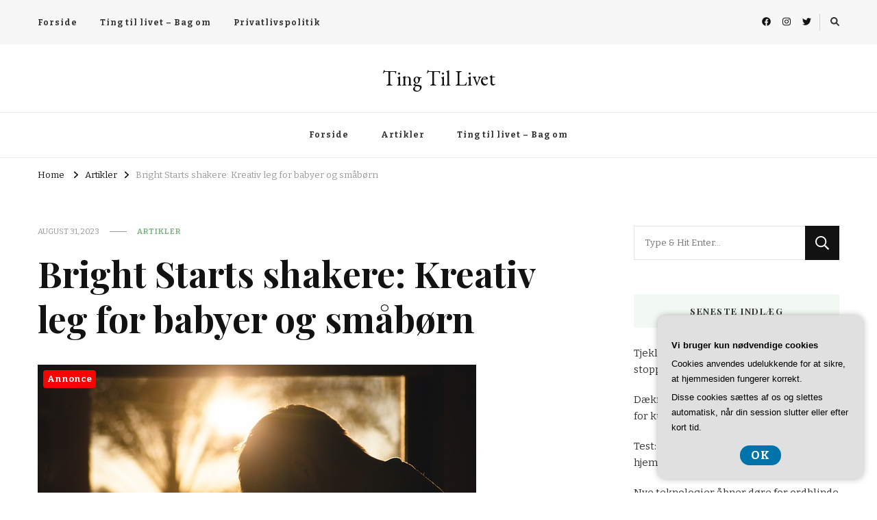

--- FILE ---
content_type: text/html; charset=UTF-8
request_url: https://ting-til-livet.dk/bright-starts-shakere-kreativ-leg-for-babyer-og-smaaboern/
body_size: 19801
content:
    <!DOCTYPE html>
    <html lang="da-DK">
    <head itemscope itemtype="http://schema.org/WebSite">
	    <meta charset="UTF-8">
    <meta name="viewport" content="width=device-width, initial-scale=1">
    <link rel="profile" href="https://gmpg.org/xfn/11">
    <meta name='robots' content='index, follow, max-image-preview:large, max-snippet:-1, max-video-preview:-1' />

	<!-- This site is optimized with the Yoast SEO plugin v26.8 - https://yoast.com/product/yoast-seo-wordpress/ -->
	<title>Bright Starts shakere: Kreativ leg for babyer og småbørn - Ting Til Livet</title>
	<link rel="canonical" href="https://ting-til-livet.dk/bright-starts-shakere-kreativ-leg-for-babyer-og-smaaboern/" />
	<meta property="og:locale" content="da_DK" />
	<meta property="og:type" content="article" />
	<meta property="og:title" content="Bright Starts shakere: Kreativ leg for babyer og småbørn - Ting Til Livet" />
	<meta property="og:description" content="I dagens moderne samfund er det vigtigt at stimulere b&oslash;rns kreativitet og udvikling s&aring; tidligt som muligt. For&aelig;ldre og p&aelig;dagoger er konstant p&aring; udkig efter &hellip;" />
	<meta property="og:url" content="https://ting-til-livet.dk/bright-starts-shakere-kreativ-leg-for-babyer-og-smaaboern/" />
	<meta property="og:site_name" content="Ting Til Livet" />
	<meta property="article:published_time" content="2023-08-31T04:00:00+00:00" />
	<meta property="og:image" content="https://ting-til-livet.dk/wp-content/uploads/gdaf65b61fc2c3b93f0b02b0a7c38ee69ea01c90c1a5cf13f15835b9586f308dee60e7893b3efc2c5d480cf105eea2fb8030101d6ecf2761013633ad50ef34d97_640.jpg" />
	<meta property="og:image:width" content="640" />
	<meta property="og:image:height" content="427" />
	<meta property="og:image:type" content="image/jpeg" />
	<meta name="twitter:card" content="summary_large_image" />
	<meta name="twitter:label1" content="Estimeret læsetid" />
	<meta name="twitter:data1" content="10 minutter" />
	<script type="application/ld+json" class="yoast-schema-graph">{"@context":"https://schema.org","@graph":[{"@type":"Article","@id":"https://ting-til-livet.dk/bright-starts-shakere-kreativ-leg-for-babyer-og-smaaboern/#article","isPartOf":{"@id":"https://ting-til-livet.dk/bright-starts-shakere-kreativ-leg-for-babyer-og-smaaboern/"},"author":{"name":"","@id":""},"headline":"Bright Starts shakere: Kreativ leg for babyer og småbørn","datePublished":"2023-08-31T04:00:00+00:00","mainEntityOfPage":{"@id":"https://ting-til-livet.dk/bright-starts-shakere-kreativ-leg-for-babyer-og-smaaboern/"},"wordCount":2020,"image":{"@id":"https://ting-til-livet.dk/bright-starts-shakere-kreativ-leg-for-babyer-og-smaaboern/#primaryimage"},"thumbnailUrl":"https://ting-til-livet.dk/wp-content/uploads/gdaf65b61fc2c3b93f0b02b0a7c38ee69ea01c90c1a5cf13f15835b9586f308dee60e7893b3efc2c5d480cf105eea2fb8030101d6ecf2761013633ad50ef34d97_640.jpg","articleSection":["Artikler"],"inLanguage":"da-DK"},{"@type":"WebPage","@id":"https://ting-til-livet.dk/bright-starts-shakere-kreativ-leg-for-babyer-og-smaaboern/","url":"https://ting-til-livet.dk/bright-starts-shakere-kreativ-leg-for-babyer-og-smaaboern/","name":"Bright Starts shakere: Kreativ leg for babyer og småbørn - Ting Til Livet","isPartOf":{"@id":"https://ting-til-livet.dk/#website"},"primaryImageOfPage":{"@id":"https://ting-til-livet.dk/bright-starts-shakere-kreativ-leg-for-babyer-og-smaaboern/#primaryimage"},"image":{"@id":"https://ting-til-livet.dk/bright-starts-shakere-kreativ-leg-for-babyer-og-smaaboern/#primaryimage"},"thumbnailUrl":"https://ting-til-livet.dk/wp-content/uploads/gdaf65b61fc2c3b93f0b02b0a7c38ee69ea01c90c1a5cf13f15835b9586f308dee60e7893b3efc2c5d480cf105eea2fb8030101d6ecf2761013633ad50ef34d97_640.jpg","datePublished":"2023-08-31T04:00:00+00:00","author":{"@id":""},"breadcrumb":{"@id":"https://ting-til-livet.dk/bright-starts-shakere-kreativ-leg-for-babyer-og-smaaboern/#breadcrumb"},"inLanguage":"da-DK","potentialAction":[{"@type":"ReadAction","target":["https://ting-til-livet.dk/bright-starts-shakere-kreativ-leg-for-babyer-og-smaaboern/"]}]},{"@type":"ImageObject","inLanguage":"da-DK","@id":"https://ting-til-livet.dk/bright-starts-shakere-kreativ-leg-for-babyer-og-smaaboern/#primaryimage","url":"https://ting-til-livet.dk/wp-content/uploads/gdaf65b61fc2c3b93f0b02b0a7c38ee69ea01c90c1a5cf13f15835b9586f308dee60e7893b3efc2c5d480cf105eea2fb8030101d6ecf2761013633ad50ef34d97_640.jpg","contentUrl":"https://ting-til-livet.dk/wp-content/uploads/gdaf65b61fc2c3b93f0b02b0a7c38ee69ea01c90c1a5cf13f15835b9586f308dee60e7893b3efc2c5d480cf105eea2fb8030101d6ecf2761013633ad50ef34d97_640.jpg","width":640,"height":427,"caption":"Bright Starts shakere: Kreativ leg for babyer og småbørn"},{"@type":"BreadcrumbList","@id":"https://ting-til-livet.dk/bright-starts-shakere-kreativ-leg-for-babyer-og-smaaboern/#breadcrumb","itemListElement":[{"@type":"ListItem","position":1,"name":"Ting-til-livet.dk","item":"https://ting-til-livet.dk/"},{"@type":"ListItem","position":2,"name":"Bright Starts shakere: Kreativ leg for babyer og småbørn"}]},{"@type":"WebSite","@id":"https://ting-til-livet.dk/#website","url":"https://ting-til-livet.dk/","name":"Ting Til Livet","description":"","potentialAction":[{"@type":"SearchAction","target":{"@type":"EntryPoint","urlTemplate":"https://ting-til-livet.dk/?s={search_term_string}"},"query-input":{"@type":"PropertyValueSpecification","valueRequired":true,"valueName":"search_term_string"}}],"inLanguage":"da-DK"}]}</script>
	<!-- / Yoast SEO plugin. -->


<link rel='dns-prefetch' href='//fonts.googleapis.com' />
<link rel="alternate" type="application/rss+xml" title="Ting Til Livet &raquo; Feed" href="https://ting-til-livet.dk/feed/" />
<link rel="alternate" type="application/rss+xml" title="Ting Til Livet &raquo;-kommentar-feed" href="https://ting-til-livet.dk/comments/feed/" />
<link rel="alternate" title="oEmbed (JSON)" type="application/json+oembed" href="https://ting-til-livet.dk/wp-json/oembed/1.0/embed?url=https%3A%2F%2Fting-til-livet.dk%2Fbright-starts-shakere-kreativ-leg-for-babyer-og-smaaboern%2F" />
<link rel="alternate" title="oEmbed (XML)" type="text/xml+oembed" href="https://ting-til-livet.dk/wp-json/oembed/1.0/embed?url=https%3A%2F%2Fting-til-livet.dk%2Fbright-starts-shakere-kreativ-leg-for-babyer-og-smaaboern%2F&#038;format=xml" />
<style id='wp-img-auto-sizes-contain-inline-css' type='text/css'>
img:is([sizes=auto i],[sizes^="auto," i]){contain-intrinsic-size:3000px 1500px}
/*# sourceURL=wp-img-auto-sizes-contain-inline-css */
</style>
<style id='wp-emoji-styles-inline-css' type='text/css'>

	img.wp-smiley, img.emoji {
		display: inline !important;
		border: none !important;
		box-shadow: none !important;
		height: 1em !important;
		width: 1em !important;
		margin: 0 0.07em !important;
		vertical-align: -0.1em !important;
		background: none !important;
		padding: 0 !important;
	}
/*# sourceURL=wp-emoji-styles-inline-css */
</style>
<style id='wp-block-library-inline-css' type='text/css'>
:root{--wp-block-synced-color:#7a00df;--wp-block-synced-color--rgb:122,0,223;--wp-bound-block-color:var(--wp-block-synced-color);--wp-editor-canvas-background:#ddd;--wp-admin-theme-color:#007cba;--wp-admin-theme-color--rgb:0,124,186;--wp-admin-theme-color-darker-10:#006ba1;--wp-admin-theme-color-darker-10--rgb:0,107,160.5;--wp-admin-theme-color-darker-20:#005a87;--wp-admin-theme-color-darker-20--rgb:0,90,135;--wp-admin-border-width-focus:2px}@media (min-resolution:192dpi){:root{--wp-admin-border-width-focus:1.5px}}.wp-element-button{cursor:pointer}:root .has-very-light-gray-background-color{background-color:#eee}:root .has-very-dark-gray-background-color{background-color:#313131}:root .has-very-light-gray-color{color:#eee}:root .has-very-dark-gray-color{color:#313131}:root .has-vivid-green-cyan-to-vivid-cyan-blue-gradient-background{background:linear-gradient(135deg,#00d084,#0693e3)}:root .has-purple-crush-gradient-background{background:linear-gradient(135deg,#34e2e4,#4721fb 50%,#ab1dfe)}:root .has-hazy-dawn-gradient-background{background:linear-gradient(135deg,#faaca8,#dad0ec)}:root .has-subdued-olive-gradient-background{background:linear-gradient(135deg,#fafae1,#67a671)}:root .has-atomic-cream-gradient-background{background:linear-gradient(135deg,#fdd79a,#004a59)}:root .has-nightshade-gradient-background{background:linear-gradient(135deg,#330968,#31cdcf)}:root .has-midnight-gradient-background{background:linear-gradient(135deg,#020381,#2874fc)}:root{--wp--preset--font-size--normal:16px;--wp--preset--font-size--huge:42px}.has-regular-font-size{font-size:1em}.has-larger-font-size{font-size:2.625em}.has-normal-font-size{font-size:var(--wp--preset--font-size--normal)}.has-huge-font-size{font-size:var(--wp--preset--font-size--huge)}.has-text-align-center{text-align:center}.has-text-align-left{text-align:left}.has-text-align-right{text-align:right}.has-fit-text{white-space:nowrap!important}#end-resizable-editor-section{display:none}.aligncenter{clear:both}.items-justified-left{justify-content:flex-start}.items-justified-center{justify-content:center}.items-justified-right{justify-content:flex-end}.items-justified-space-between{justify-content:space-between}.screen-reader-text{border:0;clip-path:inset(50%);height:1px;margin:-1px;overflow:hidden;padding:0;position:absolute;width:1px;word-wrap:normal!important}.screen-reader-text:focus{background-color:#ddd;clip-path:none;color:#444;display:block;font-size:1em;height:auto;left:5px;line-height:normal;padding:15px 23px 14px;text-decoration:none;top:5px;width:auto;z-index:100000}html :where(.has-border-color){border-style:solid}html :where([style*=border-top-color]){border-top-style:solid}html :where([style*=border-right-color]){border-right-style:solid}html :where([style*=border-bottom-color]){border-bottom-style:solid}html :where([style*=border-left-color]){border-left-style:solid}html :where([style*=border-width]){border-style:solid}html :where([style*=border-top-width]){border-top-style:solid}html :where([style*=border-right-width]){border-right-style:solid}html :where([style*=border-bottom-width]){border-bottom-style:solid}html :where([style*=border-left-width]){border-left-style:solid}html :where(img[class*=wp-image-]){height:auto;max-width:100%}:where(figure){margin:0 0 1em}html :where(.is-position-sticky){--wp-admin--admin-bar--position-offset:var(--wp-admin--admin-bar--height,0px)}@media screen and (max-width:600px){html :where(.is-position-sticky){--wp-admin--admin-bar--position-offset:0px}}

/*# sourceURL=wp-block-library-inline-css */
</style><style id='global-styles-inline-css' type='text/css'>
:root{--wp--preset--aspect-ratio--square: 1;--wp--preset--aspect-ratio--4-3: 4/3;--wp--preset--aspect-ratio--3-4: 3/4;--wp--preset--aspect-ratio--3-2: 3/2;--wp--preset--aspect-ratio--2-3: 2/3;--wp--preset--aspect-ratio--16-9: 16/9;--wp--preset--aspect-ratio--9-16: 9/16;--wp--preset--color--black: #000000;--wp--preset--color--cyan-bluish-gray: #abb8c3;--wp--preset--color--white: #ffffff;--wp--preset--color--pale-pink: #f78da7;--wp--preset--color--vivid-red: #cf2e2e;--wp--preset--color--luminous-vivid-orange: #ff6900;--wp--preset--color--luminous-vivid-amber: #fcb900;--wp--preset--color--light-green-cyan: #7bdcb5;--wp--preset--color--vivid-green-cyan: #00d084;--wp--preset--color--pale-cyan-blue: #8ed1fc;--wp--preset--color--vivid-cyan-blue: #0693e3;--wp--preset--color--vivid-purple: #9b51e0;--wp--preset--gradient--vivid-cyan-blue-to-vivid-purple: linear-gradient(135deg,rgb(6,147,227) 0%,rgb(155,81,224) 100%);--wp--preset--gradient--light-green-cyan-to-vivid-green-cyan: linear-gradient(135deg,rgb(122,220,180) 0%,rgb(0,208,130) 100%);--wp--preset--gradient--luminous-vivid-amber-to-luminous-vivid-orange: linear-gradient(135deg,rgb(252,185,0) 0%,rgb(255,105,0) 100%);--wp--preset--gradient--luminous-vivid-orange-to-vivid-red: linear-gradient(135deg,rgb(255,105,0) 0%,rgb(207,46,46) 100%);--wp--preset--gradient--very-light-gray-to-cyan-bluish-gray: linear-gradient(135deg,rgb(238,238,238) 0%,rgb(169,184,195) 100%);--wp--preset--gradient--cool-to-warm-spectrum: linear-gradient(135deg,rgb(74,234,220) 0%,rgb(151,120,209) 20%,rgb(207,42,186) 40%,rgb(238,44,130) 60%,rgb(251,105,98) 80%,rgb(254,248,76) 100%);--wp--preset--gradient--blush-light-purple: linear-gradient(135deg,rgb(255,206,236) 0%,rgb(152,150,240) 100%);--wp--preset--gradient--blush-bordeaux: linear-gradient(135deg,rgb(254,205,165) 0%,rgb(254,45,45) 50%,rgb(107,0,62) 100%);--wp--preset--gradient--luminous-dusk: linear-gradient(135deg,rgb(255,203,112) 0%,rgb(199,81,192) 50%,rgb(65,88,208) 100%);--wp--preset--gradient--pale-ocean: linear-gradient(135deg,rgb(255,245,203) 0%,rgb(182,227,212) 50%,rgb(51,167,181) 100%);--wp--preset--gradient--electric-grass: linear-gradient(135deg,rgb(202,248,128) 0%,rgb(113,206,126) 100%);--wp--preset--gradient--midnight: linear-gradient(135deg,rgb(2,3,129) 0%,rgb(40,116,252) 100%);--wp--preset--font-size--small: 13px;--wp--preset--font-size--medium: 20px;--wp--preset--font-size--large: 36px;--wp--preset--font-size--x-large: 42px;--wp--preset--spacing--20: 0.44rem;--wp--preset--spacing--30: 0.67rem;--wp--preset--spacing--40: 1rem;--wp--preset--spacing--50: 1.5rem;--wp--preset--spacing--60: 2.25rem;--wp--preset--spacing--70: 3.38rem;--wp--preset--spacing--80: 5.06rem;--wp--preset--shadow--natural: 6px 6px 9px rgba(0, 0, 0, 0.2);--wp--preset--shadow--deep: 12px 12px 50px rgba(0, 0, 0, 0.4);--wp--preset--shadow--sharp: 6px 6px 0px rgba(0, 0, 0, 0.2);--wp--preset--shadow--outlined: 6px 6px 0px -3px rgb(255, 255, 255), 6px 6px rgb(0, 0, 0);--wp--preset--shadow--crisp: 6px 6px 0px rgb(0, 0, 0);}:where(.is-layout-flex){gap: 0.5em;}:where(.is-layout-grid){gap: 0.5em;}body .is-layout-flex{display: flex;}.is-layout-flex{flex-wrap: wrap;align-items: center;}.is-layout-flex > :is(*, div){margin: 0;}body .is-layout-grid{display: grid;}.is-layout-grid > :is(*, div){margin: 0;}:where(.wp-block-columns.is-layout-flex){gap: 2em;}:where(.wp-block-columns.is-layout-grid){gap: 2em;}:where(.wp-block-post-template.is-layout-flex){gap: 1.25em;}:where(.wp-block-post-template.is-layout-grid){gap: 1.25em;}.has-black-color{color: var(--wp--preset--color--black) !important;}.has-cyan-bluish-gray-color{color: var(--wp--preset--color--cyan-bluish-gray) !important;}.has-white-color{color: var(--wp--preset--color--white) !important;}.has-pale-pink-color{color: var(--wp--preset--color--pale-pink) !important;}.has-vivid-red-color{color: var(--wp--preset--color--vivid-red) !important;}.has-luminous-vivid-orange-color{color: var(--wp--preset--color--luminous-vivid-orange) !important;}.has-luminous-vivid-amber-color{color: var(--wp--preset--color--luminous-vivid-amber) !important;}.has-light-green-cyan-color{color: var(--wp--preset--color--light-green-cyan) !important;}.has-vivid-green-cyan-color{color: var(--wp--preset--color--vivid-green-cyan) !important;}.has-pale-cyan-blue-color{color: var(--wp--preset--color--pale-cyan-blue) !important;}.has-vivid-cyan-blue-color{color: var(--wp--preset--color--vivid-cyan-blue) !important;}.has-vivid-purple-color{color: var(--wp--preset--color--vivid-purple) !important;}.has-black-background-color{background-color: var(--wp--preset--color--black) !important;}.has-cyan-bluish-gray-background-color{background-color: var(--wp--preset--color--cyan-bluish-gray) !important;}.has-white-background-color{background-color: var(--wp--preset--color--white) !important;}.has-pale-pink-background-color{background-color: var(--wp--preset--color--pale-pink) !important;}.has-vivid-red-background-color{background-color: var(--wp--preset--color--vivid-red) !important;}.has-luminous-vivid-orange-background-color{background-color: var(--wp--preset--color--luminous-vivid-orange) !important;}.has-luminous-vivid-amber-background-color{background-color: var(--wp--preset--color--luminous-vivid-amber) !important;}.has-light-green-cyan-background-color{background-color: var(--wp--preset--color--light-green-cyan) !important;}.has-vivid-green-cyan-background-color{background-color: var(--wp--preset--color--vivid-green-cyan) !important;}.has-pale-cyan-blue-background-color{background-color: var(--wp--preset--color--pale-cyan-blue) !important;}.has-vivid-cyan-blue-background-color{background-color: var(--wp--preset--color--vivid-cyan-blue) !important;}.has-vivid-purple-background-color{background-color: var(--wp--preset--color--vivid-purple) !important;}.has-black-border-color{border-color: var(--wp--preset--color--black) !important;}.has-cyan-bluish-gray-border-color{border-color: var(--wp--preset--color--cyan-bluish-gray) !important;}.has-white-border-color{border-color: var(--wp--preset--color--white) !important;}.has-pale-pink-border-color{border-color: var(--wp--preset--color--pale-pink) !important;}.has-vivid-red-border-color{border-color: var(--wp--preset--color--vivid-red) !important;}.has-luminous-vivid-orange-border-color{border-color: var(--wp--preset--color--luminous-vivid-orange) !important;}.has-luminous-vivid-amber-border-color{border-color: var(--wp--preset--color--luminous-vivid-amber) !important;}.has-light-green-cyan-border-color{border-color: var(--wp--preset--color--light-green-cyan) !important;}.has-vivid-green-cyan-border-color{border-color: var(--wp--preset--color--vivid-green-cyan) !important;}.has-pale-cyan-blue-border-color{border-color: var(--wp--preset--color--pale-cyan-blue) !important;}.has-vivid-cyan-blue-border-color{border-color: var(--wp--preset--color--vivid-cyan-blue) !important;}.has-vivid-purple-border-color{border-color: var(--wp--preset--color--vivid-purple) !important;}.has-vivid-cyan-blue-to-vivid-purple-gradient-background{background: var(--wp--preset--gradient--vivid-cyan-blue-to-vivid-purple) !important;}.has-light-green-cyan-to-vivid-green-cyan-gradient-background{background: var(--wp--preset--gradient--light-green-cyan-to-vivid-green-cyan) !important;}.has-luminous-vivid-amber-to-luminous-vivid-orange-gradient-background{background: var(--wp--preset--gradient--luminous-vivid-amber-to-luminous-vivid-orange) !important;}.has-luminous-vivid-orange-to-vivid-red-gradient-background{background: var(--wp--preset--gradient--luminous-vivid-orange-to-vivid-red) !important;}.has-very-light-gray-to-cyan-bluish-gray-gradient-background{background: var(--wp--preset--gradient--very-light-gray-to-cyan-bluish-gray) !important;}.has-cool-to-warm-spectrum-gradient-background{background: var(--wp--preset--gradient--cool-to-warm-spectrum) !important;}.has-blush-light-purple-gradient-background{background: var(--wp--preset--gradient--blush-light-purple) !important;}.has-blush-bordeaux-gradient-background{background: var(--wp--preset--gradient--blush-bordeaux) !important;}.has-luminous-dusk-gradient-background{background: var(--wp--preset--gradient--luminous-dusk) !important;}.has-pale-ocean-gradient-background{background: var(--wp--preset--gradient--pale-ocean) !important;}.has-electric-grass-gradient-background{background: var(--wp--preset--gradient--electric-grass) !important;}.has-midnight-gradient-background{background: var(--wp--preset--gradient--midnight) !important;}.has-small-font-size{font-size: var(--wp--preset--font-size--small) !important;}.has-medium-font-size{font-size: var(--wp--preset--font-size--medium) !important;}.has-large-font-size{font-size: var(--wp--preset--font-size--large) !important;}.has-x-large-font-size{font-size: var(--wp--preset--font-size--x-large) !important;}
/*# sourceURL=global-styles-inline-css */
</style>

<style id='classic-theme-styles-inline-css' type='text/css'>
/*! This file is auto-generated */
.wp-block-button__link{color:#fff;background-color:#32373c;border-radius:9999px;box-shadow:none;text-decoration:none;padding:calc(.667em + 2px) calc(1.333em + 2px);font-size:1.125em}.wp-block-file__button{background:#32373c;color:#fff;text-decoration:none}
/*# sourceURL=/wp-includes/css/classic-themes.min.css */
</style>
<link rel='stylesheet' id='owl-carousel-css' href='https://ting-til-livet.dk/wp-content/themes/vilva/css/owl.carousel.min.css?ver=2.3.4' type='text/css' media='all' />
<link rel='stylesheet' id='vilva-google-fonts-css' href='https://fonts.googleapis.com/css?family=Bitter%3A100%2C200%2C300%2Cregular%2C500%2C600%2C700%2C800%2C900%2C100italic%2C200italic%2C300italic%2Citalic%2C500italic%2C600italic%2C700italic%2C800italic%2C900italic%7CPlayfair+Display%3Aregular%2C500%2C600%2C700%2C800%2C900%2Citalic%2C500italic%2C600italic%2C700italic%2C800italic%2C900italic%7CEB+Garamond%3Aregular' type='text/css' media='all' />
<link rel='stylesheet' id='yummy-recipe-parent-style-css' href='https://ting-til-livet.dk/wp-content/themes/vilva/style.css?ver=6.9' type='text/css' media='all' />
<link rel='stylesheet' id='animate-css' href='https://ting-til-livet.dk/wp-content/themes/vilva/css/animate.min.css?ver=3.5.2' type='text/css' media='all' />
<link rel='stylesheet' id='vilva-css' href='https://ting-til-livet.dk/wp-content/themes/yummy-recipe/style.css?ver=1.0.2' type='text/css' media='all' />
<link rel='stylesheet' id='vilva-gutenberg-css' href='https://ting-til-livet.dk/wp-content/themes/vilva/css/gutenberg.min.css?ver=1.0.2' type='text/css' media='all' />
<script type="text/javascript" src="https://ting-til-livet.dk/wp-includes/js/jquery/jquery.min.js?ver=3.7.1" id="jquery-core-js"></script>
<script type="text/javascript" src="https://ting-til-livet.dk/wp-includes/js/jquery/jquery-migrate.min.js?ver=3.4.1" id="jquery-migrate-js"></script>
<link rel="https://api.w.org/" href="https://ting-til-livet.dk/wp-json/" /><link rel="alternate" title="JSON" type="application/json" href="https://ting-til-livet.dk/wp-json/wp/v2/posts/1260" /><link rel="EditURI" type="application/rsd+xml" title="RSD" href="https://ting-til-livet.dk/xmlrpc.php?rsd" />
<meta name="generator" content="WordPress 6.9" />
<link rel='shortlink' href='https://ting-til-livet.dk/?p=1260' />
<style type='text/css' media='all'>     
    .content-newsletter .blossomthemes-email-newsletter-wrapper.bg-img:after,
    .widget_blossomthemes_email_newsletter_widget .blossomthemes-email-newsletter-wrapper:after{
        background: rgba(128, 183, 132, 0.8);    }
    
    /*Typography*/

    body,
    button,
    input,
    select,
    optgroup,
    textarea{
        font-family : Bitter;
        font-size   : 17px;        
    }

    :root {
        --primary-font: Bitter;
        --secondary-font: Playfair Display;
        --primary-color: #80b784;
        --primary-color-rgb: 128, 183, 132;
    }
    
    .site-branding .site-title-wrap .site-title{
        font-size   : 30px;
        font-family : EB Garamond;
        font-weight : 400;
        font-style  : normal;
    }
    
    .site-branding .site-title-wrap .site-title a{
        color: #121212;
    }
    
    .custom-logo-link img{
        width: 70px;
        max-width: 100%;
    }

    .comment-body .reply .comment-reply-link:hover:before {
        background-image: url('data:image/svg+xml; utf-8, <svg xmlns="http://www.w3.org/2000/svg" width="18" height="15" viewBox="0 0 18 15"><path d="M934,147.2a11.941,11.941,0,0,1,7.5,3.7,16.063,16.063,0,0,1,3.5,7.3c-2.4-3.4-6.1-5.1-11-5.1v4.1l-7-7,7-7Z" transform="translate(-927 -143.2)" fill="%2380b784"/></svg>');
    }

    .site-header.style-five .header-mid .search-form .search-submit:hover {
        background-image: url('data:image/svg+xml; utf-8, <svg xmlns="http://www.w3.org/2000/svg" viewBox="0 0 512 512"><path fill="%2380b784" d="M508.5 468.9L387.1 347.5c-2.3-2.3-5.3-3.5-8.5-3.5h-13.2c31.5-36.5 50.6-84 50.6-136C416 93.1 322.9 0 208 0S0 93.1 0 208s93.1 208 208 208c52 0 99.5-19.1 136-50.6v13.2c0 3.2 1.3 6.2 3.5 8.5l121.4 121.4c4.7 4.7 12.3 4.7 17 0l22.6-22.6c4.7-4.7 4.7-12.3 0-17zM208 368c-88.4 0-160-71.6-160-160S119.6 48 208 48s160 71.6 160 160-71.6 160-160 160z"></path></svg>');
    }

    .site-header.style-seven .header-bottom .search-form .search-submit:hover {
        background-image: url('data:image/svg+xml; utf-8, <svg xmlns="http://www.w3.org/2000/svg" viewBox="0 0 512 512"><path fill="%2380b784" d="M508.5 468.9L387.1 347.5c-2.3-2.3-5.3-3.5-8.5-3.5h-13.2c31.5-36.5 50.6-84 50.6-136C416 93.1 322.9 0 208 0S0 93.1 0 208s93.1 208 208 208c52 0 99.5-19.1 136-50.6v13.2c0 3.2 1.3 6.2 3.5 8.5l121.4 121.4c4.7 4.7 12.3 4.7 17 0l22.6-22.6c4.7-4.7 4.7-12.3 0-17zM208 368c-88.4 0-160-71.6-160-160S119.6 48 208 48s160 71.6 160 160-71.6 160-160 160z"></path></svg>');
    }

    .site-header.style-fourteen .search-form .search-submit:hover {
        background-image: url('data:image/svg+xml; utf-8, <svg xmlns="http://www.w3.org/2000/svg" viewBox="0 0 512 512"><path fill="%2380b784" d="M508.5 468.9L387.1 347.5c-2.3-2.3-5.3-3.5-8.5-3.5h-13.2c31.5-36.5 50.6-84 50.6-136C416 93.1 322.9 0 208 0S0 93.1 0 208s93.1 208 208 208c52 0 99.5-19.1 136-50.6v13.2c0 3.2 1.3 6.2 3.5 8.5l121.4 121.4c4.7 4.7 12.3 4.7 17 0l22.6-22.6c4.7-4.7 4.7-12.3 0-17zM208 368c-88.4 0-160-71.6-160-160S119.6 48 208 48s160 71.6 160 160-71.6 160-160 160z"></path></svg>');
    }

    .search-results .content-area > .page-header .search-submit:hover {
        background-image: url('data:image/svg+xml; utf-8, <svg xmlns="http://www.w3.org/2000/svg" viewBox="0 0 512 512"><path fill="%2380b784" d="M508.5 468.9L387.1 347.5c-2.3-2.3-5.3-3.5-8.5-3.5h-13.2c31.5-36.5 50.6-84 50.6-136C416 93.1 322.9 0 208 0S0 93.1 0 208s93.1 208 208 208c52 0 99.5-19.1 136-50.6v13.2c0 3.2 1.3 6.2 3.5 8.5l121.4 121.4c4.7 4.7 12.3 4.7 17 0l22.6-22.6c4.7-4.7 4.7-12.3 0-17zM208 368c-88.4 0-160-71.6-160-160S119.6 48 208 48s160 71.6 160 160-71.6 160-160 160z"></path></svg>');
    }
           
    </style></head>

<body data-rsssl=1 class="wp-singular post-template-default single single-post postid-1260 single-format-standard wp-embed-responsive wp-theme-vilva wp-child-theme-yummy-recipe vilva-has-blocks underline single-style-four rightsidebar" itemscope itemtype="http://schema.org/WebPage">

    <div id="page" class="site">
        <a class="skip-link" href="#content">Skip to Content</a>
            <header id="masthead" class="site-header style-one" itemscope itemtype="http://schema.org/WPHeader">
            <div class="header-t">
                <div class="container">
                        
	<nav class="secondary-menu">
                    <button class="toggle-btn" data-toggle-target=".menu-modal" data-toggle-body-class="showing-menu-modal" aria-expanded="false" data-set-focus=".close-nav-toggle">
                <span class="toggle-bar"></span>
                <span class="toggle-bar"></span>
                <span class="toggle-bar"></span>
            </button>
                <div class="secondary-menu-list menu-modal cover-modal" data-modal-target-string=".menu-modal">
            <button class="close close-nav-toggle" data-toggle-target=".menu-modal" data-toggle-body-class="showing-menu-modal" aria-expanded="false" data-set-focus=".menu-modal">
                <span class="toggle-bar"></span>
                <span class="toggle-bar"></span>
            </button>
            <div class="mobile-menu" aria-label="Mobile">
                <div class="menu-pl_secondary_menu-container"><ul id="secondary-menu" class="nav-menu menu-modal"><li id="menu-item-10" class="menu-item menu-item-type-custom menu-item-object-custom menu-item-home menu-item-10"><a href="https://ting-til-livet.dk/">Forside</a></li>
<li id="menu-item-13" class="menu-item menu-item-type-post_type menu-item-object-page menu-item-13"><a href="https://ting-til-livet.dk/ting-til-livet-bag-om/">Ting til livet &#8211; Bag om</a></li>
<li id="menu-item-14" class="menu-item menu-item-type-post_type menu-item-object-page menu-item-privacy-policy menu-item-14"><a rel="privacy-policy" href="https://ting-til-livet.dk/privatlivspolitik/">Privatlivspolitik</a></li>
</ul></div>            </div>
        </div>
	</nav>
                        <div class="right">
                                                    <div class="header-social">
                                    <ul class="social-networks">
    	            <li>
                <a href="#" target="_blank" rel="nofollow noopener">
                    <i class="fab fa-facebook"></i>
                </a>
            </li>    	   
                        <li>
                <a href="#" target="_blank" rel="nofollow noopener">
                    <i class="fab fa-instagram"></i>
                </a>
            </li>    	   
                        <li>
                <a href="#" target="_blank" rel="nofollow noopener">
                    <i class="fab fa-twitter"></i>
                </a>
            </li>    	   
            	</ul>
                                </div><!-- .header-social -->
                                                                            <div class="header-search">                
                                <button class="search-toggle" data-toggle-target=".search-modal" data-toggle-body-class="showing-search-modal" data-set-focus=".search-modal .search-field" aria-expanded="false">
                                    <i class="fas fa-search"></i>
                                </button>
                                <div class="header-search-wrap search-modal cover-modal" data-modal-target-string=".search-modal">
                                    <div class="header-search-inner-wrap">
                                        <form role="search" method="get" class="search-form" action="https://ting-til-livet.dk/">
                    <label>
                        <span class="screen-reader-text">Looking for Something?
                        </span>
                        <input type="search" class="search-field" placeholder="Type &amp; Hit Enter&hellip;" value="" name="s" />
                    </label>                
                    <input type="submit" id="submit-field" class="search-submit" value="Search" />
                </form>                                        <button class="close" data-toggle-target=".search-modal" data-toggle-body-class="showing-search-modal" data-set-focus=".search-modal .search-field" aria-expanded="false"></button>
                                    </div>
                                </div>
                            </div><!-- .header-search -->
                                    
                    </div><!-- .right -->
                </div>
            </div><!-- .header-t -->

            <div class="header-mid">
                <div class="container">
                            <div class="site-branding" itemscope itemtype="http://schema.org/Organization">  
            <div class="site-logo">
                            </div>

            <div class="site-title-wrap">                    <p class="site-title" itemprop="name"><a href="https://ting-til-livet.dk/" rel="home" itemprop="url">Ting Til Livet</a></p>
                </div>        </div>    
                    </div>
            </div><!-- .header-mid -->

            <div class="header-bottom">
                <div class="container">
                    	<nav id="site-navigation" class="main-navigation" itemscope itemtype="http://schema.org/SiteNavigationElement">
                    <button class="toggle-btn" data-toggle-target=".main-menu-modal" data-toggle-body-class="showing-main-menu-modal" aria-expanded="false" data-set-focus=".close-main-nav-toggle">
                <span class="toggle-bar"></span>
                <span class="toggle-bar"></span>
                <span class="toggle-bar"></span>
            </button>
                <div class="primary-menu-list main-menu-modal cover-modal" data-modal-target-string=".main-menu-modal">
            <button class="close close-main-nav-toggle" data-toggle-target=".main-menu-modal" data-toggle-body-class="showing-main-menu-modal" aria-expanded="false" data-set-focus=".main-menu-modal"></button>
            <div class="mobile-menu" aria-label="Mobile">
                <div class="menu-pl_primary_menu-container"><ul id="primary-menu" class="nav-menu main-menu-modal"><li id="menu-item-9" class="menu-item menu-item-type-custom menu-item-object-custom menu-item-home menu-item-9"><a href="https://ting-til-livet.dk/">Forside</a></li>
<li id="menu-item-11" class="menu-item menu-item-type-taxonomy menu-item-object-category current-post-ancestor current-menu-parent current-post-parent menu-item-11"><a href="https://ting-til-livet.dk/artikler/">Artikler</a></li>
<li id="menu-item-12" class="menu-item menu-item-type-post_type menu-item-object-page menu-item-12"><a href="https://ting-til-livet.dk/ting-til-livet-bag-om/">Ting til livet &#8211; Bag om</a></li>
</ul></div>            </div>
        </div>
	</nav><!-- #site-navigation -->
                    </div>
            </div><!-- .header-bottom -->
        </header>
    <div class="top-bar"><div class="container"><div class="breadcrumb-wrapper">
                <div id="crumbs" itemscope itemtype="http://schema.org/BreadcrumbList"> 
                    <span itemprop="itemListElement" itemscope itemtype="http://schema.org/ListItem">
                        <a itemprop="item" href="https://ting-til-livet.dk"><span itemprop="name">Home</span></a>
                        <meta itemprop="position" content="1" />
                        <span class="separator"><i class="fa fa-angle-right"></i></span>
                    </span> <span itemprop="itemListElement" itemscope itemtype="http://schema.org/ListItem"><a itemprop="item" href="https://ting-til-livet.dk/artikler/"><span itemprop="name">Artikler </span></a><meta itemprop="position" content="2" /><span class="separator"><i class="fa fa-angle-right"></i></span></span> <span class="current" itemprop="itemListElement" itemscope itemtype="http://schema.org/ListItem"><a itemprop="item" href="https://ting-til-livet.dk/bright-starts-shakere-kreativ-leg-for-babyer-og-smaaboern/"><span itemprop="name">Bright Starts shakere: Kreativ leg for babyer og småbørn</span></a><meta itemprop="position" content="3" /></span></div></div><!-- .breadcrumb-wrapper --></div></div><div id="content" class="site-content"><div class="container">    <div id="primary" class="content-area">	
    	<main id="main" class="site-main">

    	
<article id="post-1260" class="post-1260 post type-post status-publish format-standard has-post-thumbnail hentry category-artikler sticky-meta">
    
	        <header class="entry-header">
            <div class="container">
                <div class="entry-meta">
                    <span class="posted-on"> <a href="https://ting-til-livet.dk/bright-starts-shakere-kreativ-leg-for-babyer-og-smaaboern/" rel="bookmark"><time class="entry-date published updated" datetime="2023-08-31T04:00:00+00:00" itemprop="datePublished">august 31, 2023</time><time class="updated" datetime="2023-08-31T04:00:00+00:00" itemprop="dateModified">august 31, 2023</time></a></span><span class="category"><a href="https://ting-til-livet.dk/artikler/" rel="category tag">Artikler</a></span>                </div>

                <h1 class="entry-title">Bright Starts shakere: Kreativ leg for babyer og småbørn</h1>     

            </div>
        </header> 
    <figure class="post-thumbnail"><img width="640" height="427" src="https://ting-til-livet.dk/wp-content/uploads/gdaf65b61fc2c3b93f0b02b0a7c38ee69ea01c90c1a5cf13f15835b9586f308dee60e7893b3efc2c5d480cf105eea2fb8030101d6ecf2761013633ad50ef34d97_640.jpg" class="attachment-vilva-sidebar size-vilva-sidebar wp-post-image" alt="Bright Starts shakere: Kreativ leg for babyer og småbørn" itemprop="image" decoding="async" fetchpriority="high" srcset="https://ting-til-livet.dk/wp-content/uploads//gdaf65b61fc2c3b93f0b02b0a7c38ee69ea01c90c1a5cf13f15835b9586f308dee60e7893b3efc2c5d480cf105eea2fb8030101d6ecf2761013633ad50ef34d97_640.jpg 640w, https://ting-til-livet.dk/wp-content/uploads//gdaf65b61fc2c3b93f0b02b0a7c38ee69ea01c90c1a5cf13f15835b9586f308dee60e7893b3efc2c5d480cf105eea2fb8030101d6ecf2761013633ad50ef34d97_640-300x200.jpg 300w, https://ting-til-livet.dk/wp-content/uploads//gdaf65b61fc2c3b93f0b02b0a7c38ee69ea01c90c1a5cf13f15835b9586f308dee60e7893b3efc2c5d480cf105eea2fb8030101d6ecf2761013633ad50ef34d97_640-90x60.jpg 90w, https://ting-til-livet.dk/wp-content/uploads//gdaf65b61fc2c3b93f0b02b0a7c38ee69ea01c90c1a5cf13f15835b9586f308dee60e7893b3efc2c5d480cf105eea2fb8030101d6ecf2761013633ad50ef34d97_640-420x280.jpg 420w" sizes="(max-width: 640px) 100vw, 640px" /></figure><div class="content-wrap">        <div class="article-meta">
            <div class="article-inner-meta">
                                    <span class="byline" itemprop="author">
                        <span class="author">
                            <a href="https://ting-til-livet.dk/author/" class="url fn">
                                <img alt='' src='https://secure.gravatar.com/avatar/?s=70&#038;d=mm&#038;r=g' srcset='https://secure.gravatar.com/avatar/?s=140&#038;d=mm&#038;r=g 2x' class='avatar avatar-70 photo avatar-default' height='70' width='70' decoding='async'/>                                                            </a>
                        </span>
                    </span>
                                </div>
        </div>
        <div class="entry-content" itemprop="text"><?xml encoding="utf-8" ?><div id="article-disclaimer" style="text-align:center;">
					<img decoding="async" src="https://ting-til-livet.dk/wp-content/plugins/SponsorPost5/disclaimer2.png" alt="Annonce" style="margin-top:30px; height:90px; width:auto;">
				</div><p>I dagens moderne samfund er det vigtigt at stimulere b&oslash;rns kreativitet og udvikling s&aring; tidligt som muligt. For&aelig;ldre og p&aelig;dagoger er konstant p&aring; udkig efter leget&oslash;j, der kan hj&aelig;lpe med at styrke barnets sanser og give dem mulighed for at udforske og l&aelig;re p&aring; en sjov m&aring;de. En af de mest popul&aelig;re muligheder er Bright Starts shakere &ndash; et kreativt leget&oslash;j, der er specielt designet til babyer og sm&aring;b&oslash;rn. I denne artikel vil vi se n&aelig;rmere p&aring; fordelene ved kreativ leg for babyer og sm&aring;b&oslash;rn, samt hvad Bright Starts shakere er, deres design og funktioner, hvordan de stimulerer barnets sanser, anbefalinger til brug og konklusionen om, hvorfor Bright Starts shakere er et fantastisk valg som et kreativt leget&oslash;j for de sm&aring;. Lad os dykke ned i det sp&aelig;ndende univers af Bright Starts shakere og opdage, hvordan de kan berige dit barns leg og udvikling.</p><h2>Fordele ved kreativ leg for babyer og sm&aring;b&oslash;rn</h2><p>Kreativ leg er en vigtig del af udviklingen for babyer og sm&aring;b&oslash;rn. Gennem leg og kreativ udfoldelse f&aring;r b&oslash;rnene mulighed for at udvikle deres fantasi, kreativitet og probleml&oslash;sningsevner. Denne type leg stimulerer ogs&aring; barnets motoriske f&aelig;rdigheder og sensoriske sanser.</p><p>Ved at engagere sig i kreativ leg kan babyer og sm&aring;b&oslash;rn l&aelig;re at eksperimentere med forskellige materialer, farver og former. Dette hj&aelig;lper med at udvikle deres kognitive evner og forst&aring;else af verden omkring dem. Gennem legen l&aelig;rer de ogs&aring; at t&aelig;nke uden for boksen og finde alternative l&oslash;sninger p&aring; problemer.</p><p>Kreativ leg kan ogs&aring; have en positiv indvirkning p&aring; barnets f&oslash;lelsesm&aelig;ssige udvikling. N&aring;r de udforsker og skaber noget nyt, f&aring;r de en f&oslash;lelse af stolthed og tilfredshed, hvilket styrker deres selvtillid. De l&aelig;rer ogs&aring; at udtrykke sig og h&aring;ndtere deres f&oslash;lelser gennem kunstnerisk udfoldelse.</p><p>En anden fordel ved kreativ leg er, at den kan bidrage til at styrke b&aring;ndet mellem for&aelig;ldre og barn. Ved at deltage i legen sammen skabes der en st&aelig;rkere forbindelse og forst&aring;else mellem dem. For&aelig;ldre kan ogs&aring; bruge denne leg som en mulighed for at l&aelig;re deres barn bedre at kende og opdage deres interesser og talenter.</p><p>I sidste ende er kreativ leg ikke kun sjov og underholdende for babyer og sm&aring;b&oslash;rn, det er ogs&aring; en vigtig del af deres udvikling. Gennem legen f&aring;r de mulighed for at udforske, eksperimentere og udtrykke sig p&aring; forskellige m&aring;der. Det er derfor vigtigt at tilbyde dem leget&oslash;j og redskaber, der kan st&oslash;tte deres kreative udfoldelse og stimulere deres sanser. Bright Starts shakere er et eksempel p&aring; s&aring;dant leget&oslash;j, der kan hj&aelig;lpe med at fremme kreativ leg hos babyer og sm&aring;b&oslash;rn.</p><h2>Hvad er Bright Starts shakere?</h2><p>Bright Starts shakere er en form for leget&oslash;j, der er designet specielt til babyer og sm&aring;b&oslash;rn. Disse shakere er lavet af forskellige materialer, s&aring;som bl&oslash;dt stof eller holdbart plastik, og de er fyldt med farverige kugler, perler eller sm&aring; stykker, der skaber en sjov lyd, n&aring;r de rystes.</p><p>Bright Starts shakere er udviklet med henblik p&aring; at stimulere barnets sanser og motoriske f&aelig;rdigheder. N&aring;r babyen ryster shakeren, kan han eller hun b&aring;de se de flotte farver og h&oslash;re den sjove lyd, der skabes. Dette hj&aelig;lper med at udvikle barnets syns- og h&oslash;resans samt h&aring;nd-&oslash;je-koordination.</p><p>Shakerne er ogs&aring; gode til at introducere babyen for forskellige former, teksturer og materialer. Nogle shakere har for eksempel bl&oslash;de stofdetaljer, som babyen kan r&oslash;re ved og udforske med sine h&aelig;nder. Dette bidrager til at udvikle barnets f&oslash;lesans og taktile f&aelig;rdigheder.</p><p>Bright Starts shakere er desuden sikre og holdbare, hvilket g&oslash;r dem velegnede til leg og udforskning b&aring;de derhjemme og p&aring; farten. De er nemme for babyen at grebe om, og de kan t&aring;le at blive rystet og kastet rundt uden at g&aring; i stykker.</p><p>Alt i alt er Bright Starts shakere et fantastisk leget&oslash;j til babyer og sm&aring;b&oslash;rn, der &oslash;nsker at stimulere deres sanser og udvikle deres motoriske f&aelig;rdigheder. Med deres farverige design, sjove lyde og forskellige materialer er de en sjov og l&aelig;rerig m&aring;de for babyen at udforske verden p&aring;.</p><h2>Design og funktioner af Bright Starts shakere</h2><p>Bright Starts shakere er designet med fokus p&aring; at stimulere barnets sanser og fremme deres motoriske udvikling. Disse shakere er lavet i forskellige former og farver, der fanger barnets opm&aelig;rksomhed og &oslash;ger deres interesse for legen. Nogle af shakerne har ergonomiske h&aring;ndtag, der er nemme for sm&aring; h&aelig;nder at gribe om, hvilket hj&aelig;lper med at styrke barnets finmotorik.</p><p>Shakernes design inkluderer ogs&aring; forskellige teksturer og materialer, der tilf&oslash;jer en taktil dimension til legen. Nogle shakere har bl&oslash;de og plyssete overflader, mens andre har ru og ribbede overflader. Dette giver barnet mulighed for at udforske forskellige f&oslash;lelser ved at r&oslash;re ved og klemme shakerne.</p><p>En anden vigtig funktion ved Bright Starts shakere er deres lydeffekter. Nogle shakere har indbyggede rasle- eller bj&aelig;ldekomponenter, der skaber sjove og interessante lyde, n&aring;r de rystes. Dette er med til at stimulere barnets h&oslash;resans og give dem en fornemmelse af kontrol og interaktion med deres omgivelser.</p><p>Shakernes st&oslash;rrelse er ogs&aring; vigtig, da de er lette for babyer og sm&aring;b&oslash;rn at holde og lege med. Nogle shakere er endda udstyret med et bl&oslash;dt h&aring;ndtag, der er behageligt at holde om og gnave p&aring; for barnets &oslash;mtandede gummer.</p><p>Det er tydeligt, at Bright Starts shakere er udviklet med henblik p&aring; at v&aelig;re b&aring;de sjove og l&aelig;rerige for babyer og sm&aring;b&oslash;rn. Deres design og funktioner er n&oslash;je tilpasset barnets behov for sensorisk stimulering og motorisk udvikling. Bright Starts har skabt en serie af shakere, der er attraktive, sikre og praktiske at bruge, og som kan give b&oslash;rnene mange timer med kreativ leg og underholdning.</p><h2>S&aring;dan stimulerer Bright Starts shakere barnets sanser</h2><p>Bright Starts shakere er ikke kun sjove at lege med, de kan ogs&aring; stimulere barnets sanser p&aring; forskellige m&aring;der. Den farverige og teksturerede overflade p&aring; shakerne giver barnet mulighed for at udforske forskellige former og materialer. Dette kan bidrage til udviklingen af barnets taktile sans og &oslash;ge deres fornemmelse for forskellige teksturer.</p><p>N&aring;r barnet ryster shakeren, producerer den forskellige lyde afh&aelig;ngigt af dens design. Nogle shakere har sm&aring; kugler indeni, der giver en raslende lyd, n&aring;r de bev&aelig;ger sig rundt. Andre shakere har sm&aring; knopper eller b&oslash;rster, der skaber en bl&oslash;d og behagelig lyd. Disse forskellige lyde kan v&aelig;re med til at stimulere barnets h&oslash;resans og bidrage til deres auditive udvikling.</p><p>Bright Starts shakere er ogs&aring; designet til at v&aelig;re lette at grebe og holde p&aring; for sm&aring; h&aelig;nder. Dette hj&aelig;lper med at udvikle barnets finmotorik og &oslash;je-h&aring;nd-koordination, da de skal bruge deres muskler og bev&aelig;gelser for at holde fast i shakeren og ryste den. Denne form for aktivitet kan styrke barnets muskler og forberede dem til senere f&aelig;rdigheder som at gribe fat om genstande og bruge bestik.</p><p>Endelig kan de levende farver og m&oslash;nstre p&aring; Bright Starts shakere ogs&aring; v&aelig;re med til at stimulere barnets synssans. N&aring;r barnet kigger p&aring; shakeren, vil de blive tiltrukket af de lyse farver og m&oslash;nstre, der kan fange deres opm&aelig;rksomhed. Dette kan bidrage til deres visuelle opm&aelig;rksomhed og &oslash;ge deres evne til at fokusere p&aring; genstande og detaljer.</p><p>Samlet set er Bright Starts shakere et fantastisk leget&oslash;j, der ikke kun er sjovt men ogs&aring; stimulerende for barnets sanser. Gennem udforskning af forskellige teksturer, lyde og farver kan barnet udvikle deres taktile, auditive og visuelle sanser. Ved at gribe og ryste shakerne kan barnet ogs&aring; styrke deres finmotorik og &oslash;je-h&aring;nd-koordination. Bright Starts shakere er derfor en ideel m&aring;de at stimulere barnets udvikling p&aring;, samtidig med at de har det sjovt.</p><h2>Anbefalinger til brug af Bright Starts shakere</h2><p><a href="https://shakere.dk/z/bright-starts-shaker/">N&aring;r du bruger Bright Starts shakere til at lege</a><img decoding="async" src="https://ting-til-livet.dk/wp-content/plugins/SponsoredPostImageArticle/AD.png" alt="Reklamelink" style="margin-left: 4px; vertical-align: middle; width: 90px; height: 18px;"> med dit barn, er der nogle anbefalinger, der kan hj&aelig;lpe med at optimere legens kreativitet og udviklingspotentiale.</p><p>F&oslash;rst og fremmest er det vigtigt at <a href="https://shakere.dk/">v&aelig;lge den rigtige shaker til dit barns alder og udviklingsniveau.</a><img decoding="async" src="https://ting-til-livet.dk/wp-content/plugins/SponsoredPostImageArticle/AD.png" alt="Reklamelink" style="margin-left: 4px; vertical-align: middle; width: 90px; height: 18px;"> Bright Starts shakere kommer i forskellige st&oslash;rrelser og med forskellige funktioner, s&aring; det er vigtigt at v&aelig;lge en shaker, der passer til dit barns evner og behov. For de mindste babyer kan det v&aelig;re en god id&eacute; at v&aelig;lge en shaker med en bl&oslash;d overflade, der er nem at gribe fat i, mens &aelig;ldre babyer og sm&aring;b&oslash;rn m&aring;ske vil have gl&aelig;de af shakere med forskellige teksturer eller lydeffekter.</p><p>N&aring;r du leger med Bright Starts shakere, er det vigtigt at skabe en tryg og stimulerende legeatmosf&aelig;re. S&oslash;rg for at v&aelig;re til stede og engagere dig aktivt i legen med dit barn. Tal og syng sammen med dit barn, mens I ryster shakerne. Dette vil ikke kun styrke jeres b&aring;nd, men ogs&aring; hj&aelig;lpe dit barn med at udvikle sprog- og kommunikationsevner.</p><p>En anden anbefaling er at variere brugen af shakerne. Pr&oslash;v at eksperimentere med forskellige rytmer og bev&aelig;gelser. Du kan ryste shakeren hurtigt, langsomt eller i forskellige m&oslash;nstre. Dette vil hj&aelig;lpe dit barn med at udvikle sin finmotorik og koordinationsevner. Du kan ogs&aring; lave sjove lydeffekter ved at ryste shakeren t&aelig;t p&aring; dit &oslash;re eller ved at ryste den mod forskellige overflader. Dette vil stimulere dit barns h&oslash;resans og opm&aelig;rksomhed.</p><p>Endelig er det vigtigt at huske, at Bright Starts shakere er et leget&oslash;j og skal bruges med forsigtighed. V&aelig;r opm&aelig;rksom p&aring;, at shakerne ikke b&oslash;r bruges som bideringe, da de ikke er beregnet til at blive tygget p&aring;. Hold ogs&aring; &oslash;je med eventuelle l&oslash;se dele eller skader p&aring; shakeren, der potentielt kan udg&oslash;re en fare for dit barn.</p><p>Ved at f&oslash;lge disse anbefalinger kan du v&aelig;re sikker p&aring;, at dit barn f&aring;r mest muligt ud af legen med Bright Starts shakere. Legen vil ikke kun v&aelig;re sjov og underholdende, men vil ogs&aring; bidrage til dit barns kreative udvikling og stimulere dets sanser.</p><h2>Konklusion: Bright Starts shakere som et kreativt leget&oslash;j for babyer og sm&aring;b&oslash;rn</h2><p>Bright Starts shakere er et fantastisk leget&oslash;j til babyer og sm&aring;b&oslash;rn, der &oslash;nsker at udforske deres kreativitet og udvikle deres sanser. Gennem deres farverige design og forskellige lyde stimulerer shakerne barnets syns- og h&oslash;resanser, samtidig med at de giver mulighed for at udvikle finmotoriske f&aelig;rdigheder.</p><p>Det innovative design af shakerne g&oslash;r det muligt for b&oslash;rnene at udforske forskellige teksturer og former, hvilket bidrager til deres taktile sans. Derudover er shakerne lette at holde om og ryste, hvilket giver barnet en fornemmelse af kontrol og selvst&aelig;ndighed.</p><p>Bright Starts shakere er ogs&aring; et fantastisk redskab til at opmuntre til selvudtryk og fantasi. B&oslash;rnene kan bruge shakerne til at skabe deres egne rytmer og melodier, hvilket stimulerer deres kreative t&aelig;nkning og musikalske evner.</p><p>Det anbefales at introducere Bright Starts shakere til babyer og sm&aring;b&oslash;rn fra en tidlig alder, da de kan nyde godt af de mange fordele ved kreativ leg. Shakerne er b&aring;de sjove og l&aelig;rerige og kan bruges i forskellige situationer, s&aring;som under leg, musikalske aktiviteter eller som beroligende redskab.</p><p>Samlet set er Bright Starts shakere en fantastisk investering for for&aelig;ldre, der &oslash;nsker at stimulere deres barns sanser og kreativitet. Deres farverige design, forskellige lyde og brugervenlige funktioner g&oslash;r dem til et ideelt leget&oslash;j for babyer og sm&aring;b&oslash;rn. Bright Starts shakere tilbyder en sjov og stimulerende oplevelse, der vil bidrage til en sund udvikling og gl&aelig;de for barnet.</p>
</div><div class="entry-footer"></div></div></article><!-- #post-1260 -->
    	</main><!-- #main -->
        
                    
            <nav class="post-navigation pagination" role="navigation">
    			<div class="nav-links">
    				                            <div class="nav-previous">
                                <a href="https://ting-til-livet.dk/miljoevenlige-skostativer-baeredygtige-valg-til-dine-sko/" rel="prev">
                                    <span class="meta-nav"><svg xmlns="http://www.w3.org/2000/svg" viewBox="0 0 14 8"><defs><style>.arla{fill:#999596;}</style></defs><path class="arla" d="M16.01,11H8v2h8.01v3L22,12,16.01,8Z" transform="translate(22 16) rotate(180)"/></svg> Previous Article</span>
                                    <span class="post-title">Miljøvenlige skostativer: Bæredygtige valg til dine sko</span>
                                </a>
                                <figure class="post-img">
                                    <img width="150" height="150" src="https://ting-til-livet.dk/wp-content/uploads/miljoevenlige-skostativer-baeredygtige-valg-til-dine-sko-150x150.jpg" class="attachment-thumbnail size-thumbnail wp-post-image" alt="Miljøvenlige skostativer: Bæredygtige valg til dine sko" decoding="async" loading="lazy" />                                </figure>
                            </div>
                                                    <div class="nav-next">
                                <a href="https://ting-til-livet.dk/opdag-kraften-i-spirulina-renee-voltaires-hemmelige-ingrediens-til-sundhed-og-velvaere/" rel="next">
                                    <span class="meta-nav">Next Article<svg xmlns="http://www.w3.org/2000/svg" viewBox="0 0 14 8"><defs><style>.arra{fill:#999596;}</style></defs><path class="arra" d="M16.01,11H8v2h8.01v3L22,12,16.01,8Z" transform="translate(-8 -8)"/></svg></span>
                                    <span class="post-title">Opdag kraften i spirulina: Renée Voltaires hemmelige ingrediens til sundhed og velvære</span>
                                </a>
                                <figure class="post-img">
                                    <img width="150" height="150" src="https://ting-til-livet.dk/wp-content/uploads/opdag-kraften-i-spirulina-renee-voltaires-hemmelige-ingrediens-til-sundhed-og-velvaere-150x150.jpg" class="attachment-thumbnail size-thumbnail wp-post-image" alt="Opdag kraften i spirulina: Renée Voltaires hemmelige ingrediens til sundhed og velvære" decoding="async" loading="lazy" />                                </figure>
                            </div>
                            			</div>
    		</nav>     
        <div class="additional-post">
    		<h3 class="post-title">Recommended Articles</h3>			                <article class="post">
                    <header class="entry-header">
                        <div class="entry-meta"><span class="posted-on"> <a href="https://ting-til-livet.dk/fire-informationer-om-nyheder-du-helt-sikkert-endnu-ikke-har-hoert/" rel="bookmark"><time class="entry-date published updated" datetime="2022-10-18T04:00:00+00:00" itemprop="datePublished">oktober 18, 2022</time><time class="updated" datetime="2022-10-18T04:00:00+00:00" itemprop="dateModified">oktober 18, 2022</time></a></span><span class="category"><a href="https://ting-til-livet.dk/artikler/" rel="category tag">Artikler</a></span></div><h4 class="entry-title"><a href="https://ting-til-livet.dk/fire-informationer-om-nyheder-du-helt-sikkert-endnu-ikke-har-hoert/" rel="bookmark">Fire informationer om nyheder du helt sikkert endnu ikke har hørt</a></h4>                    </header>
                    
                    <figure class="post-thumbnail">
                        <img width="150" height="150" src="https://ting-til-livet.dk/wp-content/uploads/g8627ef82c5b26e3b1155558d5a0e4f3b2a5ccd808092d993c1abf87656d69db7566b28eda568a1cd82608e60d7e98d1f4d73a444707a4c5a23c2f4c0ee541d98_640-150x150.jpg" class="attachment-thumbnail size-thumbnail wp-post-image" alt="Fire informationer om nyheder du helt sikkert endnu ikke har hørt" itemprop="image" decoding="async" loading="lazy" />                    </figure>
                </article>
			                <article class="post">
                    <header class="entry-header">
                        <div class="entry-meta"><span class="posted-on">Updated on  <a href="https://ting-til-livet.dk/bitssaet-og-hardware-hvordan-de-to-arbejder-sammen/" rel="bookmark"><time class="entry-date published updated" datetime="2023-05-03T03:07:58+00:00" itemprop="dateModified">maj 3, 2023</time><time class="updated" datetime="2023-05-02T04:00:00+00:00" itemprop="datePublished">maj 2, 2023</time></a></span><span class="category"><a href="https://ting-til-livet.dk/artikler/" rel="category tag">Artikler</a></span></div><h4 class="entry-title"><a href="https://ting-til-livet.dk/bitssaet-og-hardware-hvordan-de-to-arbejder-sammen/" rel="bookmark">Bitssæt og hardware: Hvordan de to arbejder sammen</a></h4>                    </header>
                    
                    <figure class="post-thumbnail">
                        <img width="150" height="150" src="https://ting-til-livet.dk/wp-content/uploads/gf83c36837d0bd42f1d37c6b91ea80c1db91beae9d8429674e3570ff2860e9bfe3c36c2b2f874c31d152c4d8c14babd09_640-150x150.jpg" class="attachment-thumbnail size-thumbnail wp-post-image" alt="Bitssæt og hardware: Hvordan de to arbejder sammen" itemprop="image" decoding="async" loading="lazy" srcset="https://ting-til-livet.dk/wp-content/uploads/gf83c36837d0bd42f1d37c6b91ea80c1db91beae9d8429674e3570ff2860e9bfe3c36c2b2f874c31d152c4d8c14babd09_640-150x150.jpg 150w, https://ting-til-livet.dk/wp-content/uploads/gf83c36837d0bd42f1d37c6b91ea80c1db91beae9d8429674e3570ff2860e9bfe3c36c2b2f874c31d152c4d8c14babd09_640-420x424.jpg 420w" sizes="auto, (max-width: 150px) 100vw, 150px" />                    </figure>
                </article>
			                <article class="post">
                    <header class="entry-header">
                        <div class="entry-meta"><span class="posted-on"> <a href="https://ting-til-livet.dk/6-ting-du-skal-undgaa-for-at-sikre-dig-gode-oplevelser-med-granit-kantsten/" rel="bookmark"><time class="entry-date published updated" datetime="2022-11-01T04:00:00+00:00" itemprop="datePublished">november 1, 2022</time><time class="updated" datetime="2022-11-01T04:00:00+00:00" itemprop="dateModified">november 1, 2022</time></a></span><span class="category"><a href="https://ting-til-livet.dk/artikler/" rel="category tag">Artikler</a></span></div><h4 class="entry-title"><a href="https://ting-til-livet.dk/6-ting-du-skal-undgaa-for-at-sikre-dig-gode-oplevelser-med-granit-kantsten/" rel="bookmark">6 ting du skal undgå for at sikre dig gode oplevelser med granit kantsten</a></h4>                    </header>
                    
                    <figure class="post-thumbnail">
                        <img width="150" height="150" src="https://ting-til-livet.dk/wp-content/uploads/g1adf30a4fc04594b19aa63924d29bd48d898fabad141fad25b7e8874c14c62d15d252fd54ce01605557fb994b4b53bf73cb90cfe61ca8646b7ae2cbeef0154dd_640-150x150.jpg" class="attachment-thumbnail size-thumbnail wp-post-image" alt="6 ting du skal undgå for at sikre dig gode oplevelser med granit kantsten" itemprop="image" decoding="async" loading="lazy" />                    </figure>
                </article>
			    		
    	</div>
            </div><!-- #primary -->


<aside id="secondary" class="widget-area" role="complementary" itemscope itemtype="http://schema.org/WPSideBar">
	<section id="search-3" class="widget widget_search"><form role="search" method="get" class="search-form" action="https://ting-til-livet.dk/">
                    <label>
                        <span class="screen-reader-text">Looking for Something?
                        </span>
                        <input type="search" class="search-field" placeholder="Type &amp; Hit Enter&hellip;" value="" name="s" />
                    </label>                
                    <input type="submit" id="submit-field" class="search-submit" value="Search" />
                </form></section>
		<section id="recent-posts-3" class="widget widget_recent_entries">
		<h2 class="widget-title" itemprop="name">Seneste indlæg</h2>
		<ul>
											<li>
					<a href="https://ting-til-livet.dk/tjeklisten-det-skal-du-goere-foer-kloakken-stopper-til-i-snekkersten/">Tjeklisten: Det skal du gøre, før kloakken stopper til i snekkersten</a>
									</li>
											<li>
					<a href="https://ting-til-livet.dk/daekning-check-hvorfor-det-er-afgoerende-for-kundeservice/">Dækning check: Hvorfor det er afgørende for kundeservice</a>
									</li>
											<li>
					<a href="https://ting-til-livet.dk/test-de-bedste-grolys-paa-markedet-til-hjemmets-planter/">Test: De bedste grolys på markedet til hjemmets planter</a>
									</li>
											<li>
					<a href="https://ting-til-livet.dk/nye-teknologier-aabner-doere-for-ordblinde/">Nye teknologier åbner døre for ordblinde</a>
									</li>
											<li>
					<a href="https://ting-til-livet.dk/ekspertens-tips-koeb-vin-billigst-under-black-week/">Ekspertens tips: Køb vin billigst under black week</a>
									</li>
											<li>
					<a href="https://ting-til-livet.dk/saadan-matcher-du-dit-dress-watch-med-dit-jakkesaet/">Sådan matcher du dit dress watch med dit jakkesæt</a>
									</li>
											<li>
					<a href="https://ting-til-livet.dk/naar-vreden-tager-styringen-saadan-haandterer-i-konflikter-i-parforholdet/">Når vreden tager styringen: Sådan håndterer i konflikter i parforholdet</a>
									</li>
					</ul>

		</section><section id="archives-3" class="widget widget_archive"><h2 class="widget-title" itemprop="name">Arkiver</h2>
			<ul>
					<li><a href='https://ting-til-livet.dk/2026/01/'>januar 2026</a></li>
	<li><a href='https://ting-til-livet.dk/2025/12/'>december 2025</a></li>
	<li><a href='https://ting-til-livet.dk/2025/11/'>november 2025</a></li>
	<li><a href='https://ting-til-livet.dk/2025/09/'>september 2025</a></li>
	<li><a href='https://ting-til-livet.dk/2025/08/'>august 2025</a></li>
	<li><a href='https://ting-til-livet.dk/2025/07/'>juli 2025</a></li>
	<li><a href='https://ting-til-livet.dk/2025/06/'>juni 2025</a></li>
	<li><a href='https://ting-til-livet.dk/2025/05/'>maj 2025</a></li>
	<li><a href='https://ting-til-livet.dk/2025/04/'>april 2025</a></li>
	<li><a href='https://ting-til-livet.dk/2025/03/'>marts 2025</a></li>
	<li><a href='https://ting-til-livet.dk/2025/02/'>februar 2025</a></li>
	<li><a href='https://ting-til-livet.dk/2025/01/'>januar 2025</a></li>
	<li><a href='https://ting-til-livet.dk/2024/12/'>december 2024</a></li>
	<li><a href='https://ting-til-livet.dk/2024/11/'>november 2024</a></li>
	<li><a href='https://ting-til-livet.dk/2024/10/'>oktober 2024</a></li>
	<li><a href='https://ting-til-livet.dk/2024/09/'>september 2024</a></li>
	<li><a href='https://ting-til-livet.dk/2024/08/'>august 2024</a></li>
	<li><a href='https://ting-til-livet.dk/2024/07/'>juli 2024</a></li>
	<li><a href='https://ting-til-livet.dk/2024/06/'>juni 2024</a></li>
	<li><a href='https://ting-til-livet.dk/2024/05/'>maj 2024</a></li>
	<li><a href='https://ting-til-livet.dk/2024/04/'>april 2024</a></li>
	<li><a href='https://ting-til-livet.dk/2024/03/'>marts 2024</a></li>
	<li><a href='https://ting-til-livet.dk/2024/02/'>februar 2024</a></li>
	<li><a href='https://ting-til-livet.dk/2024/01/'>januar 2024</a></li>
	<li><a href='https://ting-til-livet.dk/2023/12/'>december 2023</a></li>
	<li><a href='https://ting-til-livet.dk/2023/11/'>november 2023</a></li>
	<li><a href='https://ting-til-livet.dk/2023/10/'>oktober 2023</a></li>
	<li><a href='https://ting-til-livet.dk/2023/09/'>september 2023</a></li>
	<li><a href='https://ting-til-livet.dk/2023/08/'>august 2023</a></li>
	<li><a href='https://ting-til-livet.dk/2023/07/'>juli 2023</a></li>
	<li><a href='https://ting-til-livet.dk/2023/06/'>juni 2023</a></li>
	<li><a href='https://ting-til-livet.dk/2023/05/'>maj 2023</a></li>
	<li><a href='https://ting-til-livet.dk/2023/04/'>april 2023</a></li>
	<li><a href='https://ting-til-livet.dk/2023/03/'>marts 2023</a></li>
	<li><a href='https://ting-til-livet.dk/2023/02/'>februar 2023</a></li>
	<li><a href='https://ting-til-livet.dk/2023/01/'>januar 2023</a></li>
	<li><a href='https://ting-til-livet.dk/2022/12/'>december 2022</a></li>
	<li><a href='https://ting-til-livet.dk/2022/11/'>november 2022</a></li>
	<li><a href='https://ting-til-livet.dk/2022/10/'>oktober 2022</a></li>
	<li><a href='https://ting-til-livet.dk/2022/09/'>september 2022</a></li>
	<li><a href='https://ting-til-livet.dk/2022/08/'>august 2022</a></li>
	<li><a href='https://ting-til-livet.dk/2022/07/'>juli 2022</a></li>
			</ul>

			</section><section id="media_image-3" class="widget widget_media_image"><img width="188" height="300" src="https://ting-til-livet.dk/wp-content/uploads/crew-EMWgB-BTyh0-unsplash-188x300.jpg" class="image wp-image-197  attachment-medium size-medium" alt="" style="max-width: 100%; height: auto;" decoding="async" loading="lazy" srcset="https://ting-til-livet.dk/wp-content/uploads/crew-EMWgB-BTyh0-unsplash-188x300.jpg 188w, https://ting-til-livet.dk/wp-content/uploads/crew-EMWgB-BTyh0-unsplash-641x1024.jpg 641w, https://ting-til-livet.dk/wp-content/uploads/crew-EMWgB-BTyh0-unsplash-768x1227.jpg 768w, https://ting-til-livet.dk/wp-content/uploads/crew-EMWgB-BTyh0-unsplash-961x1536.jpg 961w, https://ting-til-livet.dk/wp-content/uploads/crew-EMWgB-BTyh0-unsplash-1282x2048.jpg 1282w, https://ting-til-livet.dk/wp-content/uploads/crew-EMWgB-BTyh0-unsplash-38x60.jpg 38w, https://ting-til-livet.dk/wp-content/uploads/crew-EMWgB-BTyh0-unsplash-scaled.jpg 1602w" sizes="auto, (max-width: 188px) 100vw, 188px" /></section></aside><!-- #secondary -->
            
        </div><!-- .container/ -->        
    </div><!-- .error-holder/site-content -->
        <footer id="colophon" class="site-footer" itemscope itemtype="http://schema.org/WPFooter">
        <div class="footer-b">
        <div class="container">
            <div class="copyright">
                <span>&copy; Copyright 2026 <a href="https://ting-til-livet.dk/">Ting Til Livet</a>. All Rights Reserved. </span> Yummy Recipe | Developed By <a href="https://blossomthemes.com/" rel="nofollow" target="_blank">Blossom Themes</a>. Powered by <a href="https://wordpress.org/" target="_blank">WordPress</a>. <a class="privacy-policy-link" href="https://ting-til-livet.dk/privatlivspolitik/" rel="privacy-policy">Privatlivspolitik</a> 
            </div>
            <div class="footer-social">
                    <ul class="social-networks">
    	            <li>
                <a href="#" target="_blank" rel="nofollow noopener">
                    <i class="fab fa-facebook"></i>
                </a>
            </li>    	   
                        <li>
                <a href="#" target="_blank" rel="nofollow noopener">
                    <i class="fab fa-instagram"></i>
                </a>
            </li>    	   
                        <li>
                <a href="#" target="_blank" rel="nofollow noopener">
                    <i class="fab fa-twitter"></i>
                </a>
            </li>    	   
            	</ul>
                </div>
            
        </div>
    </div> <!-- .footer-b -->
        </footer><!-- #colophon -->
        <button class="back-to-top">
        <svg xmlns="http://www.w3.org/2000/svg" width="24" height="24" viewBox="0 0 24 24"><g transform="translate(-1789 -1176)"><rect width="24" height="2.667" transform="translate(1789 1176)" fill="#fff"/><path d="M-215.453,382.373-221.427,372l-5.973,10.373h4.64v8.293h2.667v-8.293Z" transform="translate(2022.427 809.333)" fill="#fff"/></g></svg>
    </button>
        </div><!-- #page -->
    <script type="speculationrules">
{"prefetch":[{"source":"document","where":{"and":[{"href_matches":"/*"},{"not":{"href_matches":["/wp-*.php","/wp-admin/*","/wp-content/uploads/*","/wp-content/*","/wp-content/plugins/*","/wp-content/themes/yummy-recipe/*","/wp-content/themes/vilva/*","/*\\?(.+)"]}},{"not":{"selector_matches":"a[rel~=\"nofollow\"]"}},{"not":{"selector_matches":".no-prefetch, .no-prefetch a"}}]},"eagerness":"conservative"}]}
</script>

		<div id="sticky-disclaimer" style="display:none;">
			REKLAME: Denne artikel er betalt indhold
		</div>

		<style>
			#sticky-disclaimer {
				position: fixed;
				top: 0;
				left: 0;
				width: 100%;
				background-color: #fff;
				color: #000;
				font-weight: bold;
				text-align: center;
				padding: 12px 20px;
				box-shadow: 0 2px 5px rgba(0, 0, 0, 0.1);
				z-index: 9999;
				font-size: 16px;
			}
		</style>

		<script>
			document.addEventListener("DOMContentLoaded", function () {
				var sticky = document.getElementById("sticky-disclaimer");
				var articleDisclaimer = document.getElementById("article-disclaimer");

				function checkScroll() {
					if (!sticky || !articleDisclaimer) return;

					var rect = articleDisclaimer.getBoundingClientRect();
					if (rect.bottom < 0) {
						sticky.style.display = "block";
						document.body.style.paddingTop = "60px";
					} else {
						sticky.style.display = "none";
						document.body.style.paddingTop = "0px";
					}
				}

				window.addEventListener("scroll", checkScroll);
			});
		</script>
		    <style>
        .ad-overlay-label {
            position: absolute;
            top: 8px;
            left: 8px;
            background-color: red;
            color: white;
            font-weight: bold;
            font-size: 13px;
            padding: 2px 6px;
            border-radius: 4px;
            z-index: 99;
        }
        .ad-image-wrapper {
            position: relative !important;
            display: inline-block;
        }
        /* Nødstop: skjul overlay på reklame-badge */
        .ad-image-wrapper > img[alt="Reklamelink"] ~ .ad-overlay-label { display: none !important; }
        .ad-image-wrapper > img[src*="AD.png"] ~ .ad-overlay-label,
        .ad-image-wrapper > img[data-src*="AD.png"] ~ .ad-overlay-label,
        .ad-image-wrapper > img[srcset*="AD.png"] ~ .ad-overlay-label,
        .ad-image-wrapper > img[data-srcset*="AD.png"] ~ .ad-overlay-label { display: none !important; }
    </style>

    <script>
    (function () {
      /*** Konfiguration ***/
      const DISABLE_IN_ARTICLE = true;
      const ARTICLE_CONTENT_SELECTOR = '.content, .entry-content, article .content, .single .entry-content, .post-content';

      /*** State ***/
      let observer = null;
      let observing = false;
      const processed = new WeakSet();   // billeder vi har evalueret mindst én gang
      const wrapped   = new WeakSet();   // billeder vi selv har wrappet

      function startObserver() { if (!observer || observing) return;
        observer.observe(document.body, {
          childList: true,
          subtree: true,
          attributes: true,
          attributeFilter: ['src','srcset','data-src','data-srcset','class','alt']
        });
        observing = true;
      }
      function stopObserver() { if (!observer || !observing) return;
        observer.disconnect(); observing = false;
      }
      function safely(fn){ stopObserver(); try{ fn(); } finally { startObserver(); } }

      /*** Hjælpere ***/
      function isInArticle(img) {
        if (!DISABLE_IN_ARTICLE) return false;
        return !!img.closest(ARTICLE_CONTENT_SELECTOR);
      }
      function includesFile(haystack, needle) {
        return typeof haystack === 'string' && haystack.indexOf(needle) !== -1;
      }
      function isAdBadge(img) {
        const src  = img.getAttribute('src') || '';
        const ds   = img.getAttribute('data-src') || '';
        const ss   = img.getAttribute('srcset') || '';
        const dss  = img.getAttribute('data-srcset') || '';
        const alt  = (img.getAttribute('alt') || '').toLowerCase();

        const adMatch =
          includesFile(src,'AD.png') || includesFile(ds,'AD.png') ||
          includesFile(ss,'AD.png')  || includesFile(dss,'AD.png');

        const altMatch = alt.includes('reklamelink');

        // Faldbak for små badges (brug kun når vi kender dimensioner)
        let sizeMatch = false;
        if (img.naturalWidth && img.naturalHeight) {
          sizeMatch = (img.naturalWidth <= 120 && img.naturalHeight <= 40);
        }
        return adMatch || altMatch || sizeMatch;
      }
      function isAvatarOrSidebar(img) {
        const src = img.getAttribute('src') || '';
        const parent = img.closest('div, figure, span');
        const isAvatar = img.classList.contains('avatar') ||
                         parent?.classList?.contains('avatar') ||
                         parent?.classList?.contains('author-box') ||
                         parent?.classList?.contains('comment-author') ||
                         src.includes('avatar') || src.includes('gravatar');
        const isDisclaimer = src.includes('disclaimer2.png');
        const isInSidebar  = !!img.closest('.sidebar, .widget');
        return isAvatar || isDisclaimer || isInSidebar;
      }
      function isAlreadyWrapped(img) { return img.parentNode?.classList?.contains('ad-image-wrapper'); }

      function wrapWithLabel(img) {
        if (isAlreadyWrapped(img)) { wrapped.add(img); return; }
        safely(() => {
          const wrapper = document.createElement('div');
          wrapper.className = 'ad-image-wrapper';
          const label = document.createElement('div');
          label.className = 'ad-overlay-label';
          label.innerText = 'Annonce';
          img.parentNode.insertBefore(wrapper, img);
          wrapper.appendChild(img);
          wrapper.appendChild(label);
          wrapped.add(img);
        });
      }
      function unwrapIfWrapped(img) {
        if (!isAlreadyWrapped(img)) return;
        safely(() => {
          const wrapper = img.parentNode;
          wrapper.parentNode.insertBefore(img, wrapper);
          wrapper.remove();
          wrapped.delete(img);
        });
      }

      function shouldOverlay(img) {
        if (isInArticle(img)) return false;
        if (isAvatarOrSidebar(img)) return false;
        if (isAdBadge(img)) return false;
        return true;
      }

      function processImage(img) {
        // Undgå at spamme den samme IMG konstant
        if (!img || img.nodeType !== 1 || img.tagName !== 'IMG') return;

        // Hvis vi allerede har evalueret denne instans og dens attributes ikke er ændret til noget nyt,
        // så lad være med at arbejde mere (WeakSet + et let “processed”-flag)
        if (!img.hasAttribute('data-ad-overlay-processed')) {
          img.setAttribute('data-ad-overlay-processed', '1');
          processed.add(img);
        }

        if (shouldOverlay(img)) {
          wrapWithLabel(img);
        } else {
          unwrapIfWrapped(img);
        }
      }

      /*** Initial pass ***/
      function initialScan() {
        document.querySelectorAll('img').forEach(processImage);
      }

      /*** Observer ***/
      observer = new MutationObserver((mutList) => {
        // Minimal work: saml berørte billeder og processér dem én gang
        const imgs = new Set();
        for (const m of mutList) {
          if (m.type === 'childList') {
            m.addedNodes && m.addedNodes.forEach(node => {
              if (node.nodeType !== 1) return;
              if (node.tagName === 'IMG') imgs.add(node);
              else if (node.querySelectorAll) node.querySelectorAll('img').forEach(i => imgs.add(i));
            });
          } else if (m.type === 'attributes' && m.target?.tagName === 'IMG') {
            imgs.add(m.target);
          }
        }
        // Processér samlet – udskyd til næste frame for at undgå layout-thrash
        if (imgs.size) {
          (window.requestIdleCallback || window.requestAnimationFrame)(() => {
            imgs.forEach(processImage);
          });
        }
      });

      document.addEventListener('DOMContentLoaded', () => {
        initialScan();
        startObserver();
      });

      // Når billedet loader (for at kende naturalWidth/Height til sizeMatch)
      document.addEventListener('load', function (e) {
        const t = e.target;
        if (t && t.tagName === 'IMG') processImage(t);
      }, true);
    })();
    </script>
    <div style="text-align: center;"><p>Registreringsnummer DK-37407739</p></div>    <div id="scc-cookie-consent" style="position: fixed; bottom: 20px; right: 20px; width: 300px; background: #e0e0e0; color: #000; padding: 20px; box-shadow: 0 0 10px rgba(0,0,0,0.3); border-radius: 12px; font-family: sans-serif; z-index: 10000; font-size: 13px;">
        <p style="font-weight: bold; margin-bottom: 5px;">Vi bruger kun nødvendige cookies</p>
        <p style="margin: 5px 0;">Cookies anvendes udelukkende for at sikre, at hjemmesiden fungerer korrekt.</p>
        <p style="margin: 5px 0 15px 0;">Disse cookies sættes af os og slettes automatisk, når din session slutter eller efter kort tid.</p>
        <div style="text-align: center;">
            <button onclick="document.getElementById('scc-cookie-consent').style.display='none';" style="padding: 6px 16px; border: none; background: #0073aa; color: white; border-radius: 20px; cursor: pointer;">OK</button>
        </div>
    </div>
    <script>
        setTimeout(function(){
            var el = document.getElementById('scc-cookie-consent');
            if (el) el.style.display = 'none';
        }, 60000);
    </script>
    <script type="text/javascript" src="https://ting-til-livet.dk/wp-content/themes/vilva/js/owl.carousel.min.js?ver=2.3.4" id="owl-carousel-js"></script>
<script type="text/javascript" id="yummy-recipe-js-extra">
/* <![CDATA[ */
var yummy_recipe_data = {"rtl":"","auto":"1","loop":"1"};
//# sourceURL=yummy-recipe-js-extra
/* ]]> */
</script>
<script type="text/javascript" src="https://ting-til-livet.dk/wp-content/themes/yummy-recipe/js/custom.js?ver=1.0.2" id="yummy-recipe-js"></script>
<script type="text/javascript" src="https://ting-til-livet.dk/wp-content/themes/vilva/js/all.min.js?ver=6.1.1" id="all-js"></script>
<script type="text/javascript" src="https://ting-til-livet.dk/wp-content/themes/vilva/js/v4-shims.min.js?ver=6.1.1" id="v4-shims-js"></script>
<script type="text/javascript" src="https://ting-til-livet.dk/wp-content/themes/vilva/js/owlcarousel2-a11ylayer.min.js?ver=0.2.1" id="owlcarousel2-a11ylayer-js"></script>
<script type="text/javascript" src="https://ting-til-livet.dk/wp-includes/js/imagesloaded.min.js?ver=5.0.0" id="imagesloaded-js"></script>
<script type="text/javascript" src="https://ting-til-livet.dk/wp-includes/js/masonry.min.js?ver=4.2.2" id="masonry-js"></script>
<script type="text/javascript" id="vilva-js-extra">
/* <![CDATA[ */
var vilva_data = {"rtl":"","auto":"1","loop":"1"};
//# sourceURL=vilva-js-extra
/* ]]> */
</script>
<script type="text/javascript" src="https://ting-til-livet.dk/wp-content/themes/vilva/js/custom.min.js?ver=1.0.2" id="vilva-js"></script>
<script type="text/javascript" src="https://ting-til-livet.dk/wp-content/themes/vilva/js/modal-accessibility.min.js?ver=1.0.2" id="vilva-modal-js"></script>
<script id="wp-emoji-settings" type="application/json">
{"baseUrl":"https://s.w.org/images/core/emoji/17.0.2/72x72/","ext":".png","svgUrl":"https://s.w.org/images/core/emoji/17.0.2/svg/","svgExt":".svg","source":{"concatemoji":"https://ting-til-livet.dk/wp-includes/js/wp-emoji-release.min.js?ver=6.9"}}
</script>
<script type="module">
/* <![CDATA[ */
/*! This file is auto-generated */
const a=JSON.parse(document.getElementById("wp-emoji-settings").textContent),o=(window._wpemojiSettings=a,"wpEmojiSettingsSupports"),s=["flag","emoji"];function i(e){try{var t={supportTests:e,timestamp:(new Date).valueOf()};sessionStorage.setItem(o,JSON.stringify(t))}catch(e){}}function c(e,t,n){e.clearRect(0,0,e.canvas.width,e.canvas.height),e.fillText(t,0,0);t=new Uint32Array(e.getImageData(0,0,e.canvas.width,e.canvas.height).data);e.clearRect(0,0,e.canvas.width,e.canvas.height),e.fillText(n,0,0);const a=new Uint32Array(e.getImageData(0,0,e.canvas.width,e.canvas.height).data);return t.every((e,t)=>e===a[t])}function p(e,t){e.clearRect(0,0,e.canvas.width,e.canvas.height),e.fillText(t,0,0);var n=e.getImageData(16,16,1,1);for(let e=0;e<n.data.length;e++)if(0!==n.data[e])return!1;return!0}function u(e,t,n,a){switch(t){case"flag":return n(e,"\ud83c\udff3\ufe0f\u200d\u26a7\ufe0f","\ud83c\udff3\ufe0f\u200b\u26a7\ufe0f")?!1:!n(e,"\ud83c\udde8\ud83c\uddf6","\ud83c\udde8\u200b\ud83c\uddf6")&&!n(e,"\ud83c\udff4\udb40\udc67\udb40\udc62\udb40\udc65\udb40\udc6e\udb40\udc67\udb40\udc7f","\ud83c\udff4\u200b\udb40\udc67\u200b\udb40\udc62\u200b\udb40\udc65\u200b\udb40\udc6e\u200b\udb40\udc67\u200b\udb40\udc7f");case"emoji":return!a(e,"\ud83e\u1fac8")}return!1}function f(e,t,n,a){let r;const o=(r="undefined"!=typeof WorkerGlobalScope&&self instanceof WorkerGlobalScope?new OffscreenCanvas(300,150):document.createElement("canvas")).getContext("2d",{willReadFrequently:!0}),s=(o.textBaseline="top",o.font="600 32px Arial",{});return e.forEach(e=>{s[e]=t(o,e,n,a)}),s}function r(e){var t=document.createElement("script");t.src=e,t.defer=!0,document.head.appendChild(t)}a.supports={everything:!0,everythingExceptFlag:!0},new Promise(t=>{let n=function(){try{var e=JSON.parse(sessionStorage.getItem(o));if("object"==typeof e&&"number"==typeof e.timestamp&&(new Date).valueOf()<e.timestamp+604800&&"object"==typeof e.supportTests)return e.supportTests}catch(e){}return null}();if(!n){if("undefined"!=typeof Worker&&"undefined"!=typeof OffscreenCanvas&&"undefined"!=typeof URL&&URL.createObjectURL&&"undefined"!=typeof Blob)try{var e="postMessage("+f.toString()+"("+[JSON.stringify(s),u.toString(),c.toString(),p.toString()].join(",")+"));",a=new Blob([e],{type:"text/javascript"});const r=new Worker(URL.createObjectURL(a),{name:"wpTestEmojiSupports"});return void(r.onmessage=e=>{i(n=e.data),r.terminate(),t(n)})}catch(e){}i(n=f(s,u,c,p))}t(n)}).then(e=>{for(const n in e)a.supports[n]=e[n],a.supports.everything=a.supports.everything&&a.supports[n],"flag"!==n&&(a.supports.everythingExceptFlag=a.supports.everythingExceptFlag&&a.supports[n]);var t;a.supports.everythingExceptFlag=a.supports.everythingExceptFlag&&!a.supports.flag,a.supports.everything||((t=a.source||{}).concatemoji?r(t.concatemoji):t.wpemoji&&t.twemoji&&(r(t.twemoji),r(t.wpemoji)))});
//# sourceURL=https://ting-til-livet.dk/wp-includes/js/wp-emoji-loader.min.js
/* ]]> */
</script>

<script defer src="https://static.cloudflareinsights.com/beacon.min.js/vcd15cbe7772f49c399c6a5babf22c1241717689176015" integrity="sha512-ZpsOmlRQV6y907TI0dKBHq9Md29nnaEIPlkf84rnaERnq6zvWvPUqr2ft8M1aS28oN72PdrCzSjY4U6VaAw1EQ==" data-cf-beacon='{"version":"2024.11.0","token":"fc1ecb1e6f38422b98de2a9713639268","r":1,"server_timing":{"name":{"cfCacheStatus":true,"cfEdge":true,"cfExtPri":true,"cfL4":true,"cfOrigin":true,"cfSpeedBrain":true},"location_startswith":null}}' crossorigin="anonymous"></script>
</body>
</html>
